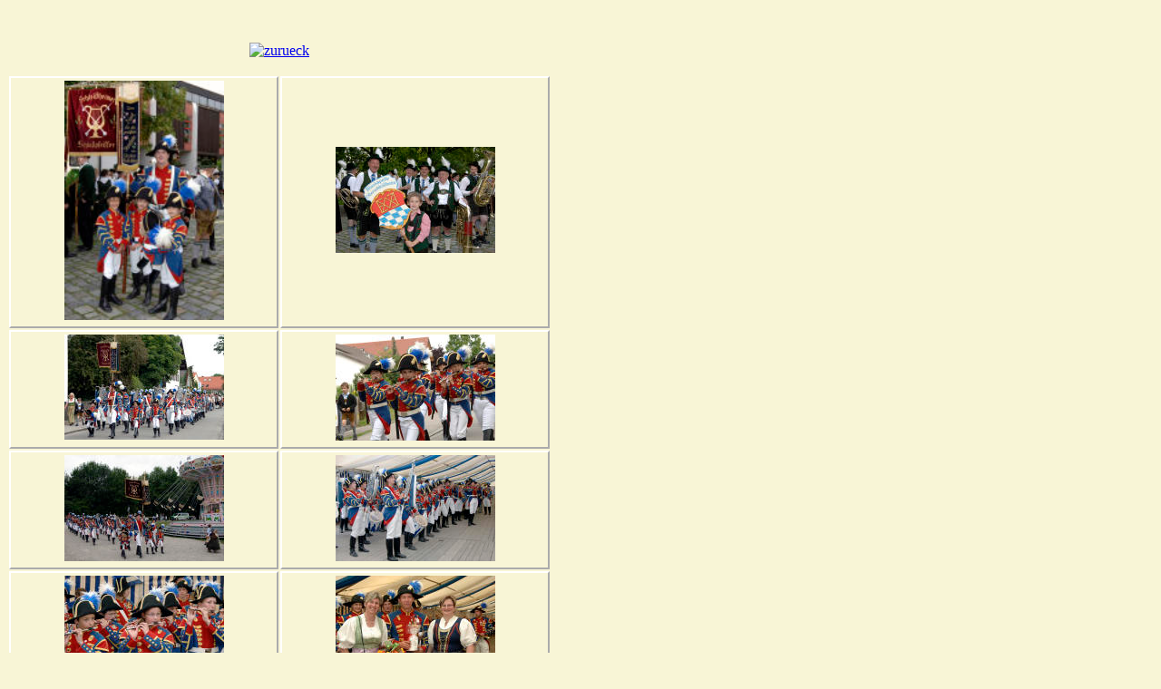

--- FILE ---
content_type: text/html
request_url: https://musikvereinigung-oberschleissheim.de/Schlosspfeiffer/Auftritte/2009_07_12_01/HTML/Uebersicht.htm
body_size: 700
content:
<!DOCTYPE html PUBLIC "-//W3C//DTD XHTML 1.0 Strict//EN" "http://www.w3.org/TR/xhtml1/DTD/xhtml1-strict.dtd">
<html xmlns="http://www.w3.org/1999/xhtml" lang="de" xml:lang="de">
 <head>
  <meta http-equiv="Content-Type" content="text/html; charset=windows-1252" />
  <title></title>
  <style type="text/css">
   body { background-color:#F8F5D6; }
  </style>
 </head>
 <body>
  <p style="margin-top: 2px; margin-bottom: 2px; border: 0px">
   <img src="/images/NavigatorTitel/Auftritte.jpg" alt="" />
  </p>
  <table width="600px" style="cellspacing: 15px;">
   <tr>
    <td align="center" valign="middle" style="height: 50px; border:0px" colspan="2">
     <a href="/Schlosspfeiffer/Navigator/Auftritte/HTML/Auftritte_2009.htm">
      <img style="width: 33px; height: 31px; border: 0px; align: center;" src="/images/pfauf.gif" alt="zurueck" />
     </a>
    </td>
   </tr>
   <tr>
    <td align="center" valign="middle" style="border-style:outset; border-width:2px; border-color:#FFFFFF; width: 292px;">
     <p style="align: center; margin-top: 2px; margin-bottom: 2px;"><a href="Bild_001.htm"><img style="width: 176px; border: 0px; align: left" src="../Bilder/Bild_001_LQ.jpg" alt=""/></a></p>
    </td>
    <td align="center" valign="middle" style="border-style:outset; border-width:2px; border-color:#FFFFFF; width: 292px;">
     <p style="align: center; margin-top: 2px; margin-bottom: 2px;"><a href="Bild_002.htm"><img style="width: 176px; border: 0px; align: left" src="../Bilder/Bild_002_LQ.jpg" alt=""/></a></p>
    </td>
   </tr>
    <td align="center" valign="middle" style="border-style:outset; border-width:2px; border-color:#FFFFFF; width: 292px;">
     <p style="align: center; margin-top: 2px; margin-bottom: 2px;"><a href="Bild_003.htm"><img style="width: 176px; border: 0px; align: left" src="../Bilder/Bild_003_LQ.jpg" alt=""/></a></p>
    </td>
    <td align="center" valign="middle" style="border-style:outset; border-width:2px; border-color:#FFFFFF; width: 292px;">
     <p style="align: center; margin-top: 2px; margin-bottom: 2px;"><a href="Bild_004.htm"><img style="width: 176px; border: 0px; align: left" src="../Bilder/Bild_004_LQ.jpg" alt=""/></a></p>
    </td>
   </tr>
    <td align="center" valign="middle" style="border-style:outset; border-width:2px; border-color:#FFFFFF; width: 292px;">
     <p style="align: center; margin-top: 2px; margin-bottom: 2px;"><a href="Bild_005.htm"><img style="width: 176px; border: 0px; align: left" src="../Bilder/Bild_005_LQ.jpg" alt=""/></a></p>
    </td>
    <td align="center" valign="middle" style="border-style:outset; border-width:2px; border-color:#FFFFFF; width: 292px;">
     <p style="align: center; margin-top: 2px; margin-bottom: 2px;"><a href="Bild_006.htm"><img style="width: 176px; border: 0px; align: left" src="../Bilder/Bild_006_LQ.jpg" alt=""/></a></p>
    </td>
   </tr>
    <td align="center" valign="middle" style="border-style:outset; border-width:2px; border-color:#FFFFFF; width: 292px;">
     <p style="align: center; margin-top: 2px; margin-bottom: 2px;"><a href="Bild_007.htm"><img style="width: 176px; border: 0px; align: left" src="../Bilder/Bild_007_LQ.jpg" alt=""/></a></p>
    </td>
    <td align="center" valign="middle" style="border-style:outset; border-width:2px; border-color:#FFFFFF; width: 292px;">
     <p style="align: center; margin-top: 2px; margin-bottom: 2px;"><a href="Bild_008.htm"><img style="width: 176px; border: 0px; align: left" src="../Bilder/Bild_008_LQ.jpg" alt=""/></a></p>
    </td>
   </tr>
    </table>
   </div>
  </div>
 </body>
</html>
